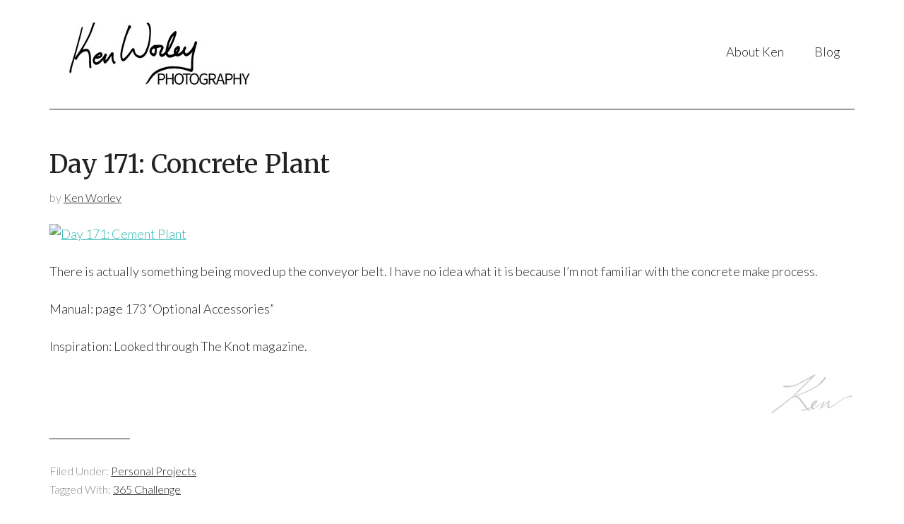

--- FILE ---
content_type: text/html; charset=UTF-8
request_url: https://kenworley.com/day-171-concrete-plant/
body_size: 4065
content:
<!DOCTYPE html>
<html lang="en-US">
<head >
<meta charset="UTF-8" />
<meta name="viewport" content="width=device-width, initial-scale=1" />
<title>Day 171: Concrete Plant &#8211; Ken Worley Photography</title>
<link rel='dns-prefetch' href='//fonts.googleapis.com' />
<link rel='dns-prefetch' href='//s.w.org' />
<link rel="alternate" type="application/rss+xml" title="Ken Worley Photography &raquo; Feed" href="https://kenworley.com/feed/" />
<link rel="alternate" type="application/rss+xml" title="Ken Worley Photography &raquo; Comments Feed" href="https://kenworley.com/comments/feed/" />
<link rel="alternate" type="application/rss+xml" title="Ken Worley Photography &raquo; Day 171: Concrete Plant Comments Feed" href="https://kenworley.com/day-171-concrete-plant/feed/" />
<link rel="canonical" href="https://kenworley.com/day-171-concrete-plant/" />
		<script type="text/javascript">
			window._wpemojiSettings = {"baseUrl":"https:\/\/s.w.org\/images\/core\/emoji\/13.0.1\/72x72\/","ext":".png","svgUrl":"https:\/\/s.w.org\/images\/core\/emoji\/13.0.1\/svg\/","svgExt":".svg","source":{"concatemoji":"https:\/\/kenworley.com\/wp-includes\/js\/wp-emoji-release.min.js?ver=5.6.16"}};
			!function(e,a,t){var n,r,o,i=a.createElement("canvas"),p=i.getContext&&i.getContext("2d");function s(e,t){var a=String.fromCharCode;p.clearRect(0,0,i.width,i.height),p.fillText(a.apply(this,e),0,0);e=i.toDataURL();return p.clearRect(0,0,i.width,i.height),p.fillText(a.apply(this,t),0,0),e===i.toDataURL()}function c(e){var t=a.createElement("script");t.src=e,t.defer=t.type="text/javascript",a.getElementsByTagName("head")[0].appendChild(t)}for(o=Array("flag","emoji"),t.supports={everything:!0,everythingExceptFlag:!0},r=0;r<o.length;r++)t.supports[o[r]]=function(e){if(!p||!p.fillText)return!1;switch(p.textBaseline="top",p.font="600 32px Arial",e){case"flag":return s([127987,65039,8205,9895,65039],[127987,65039,8203,9895,65039])?!1:!s([55356,56826,55356,56819],[55356,56826,8203,55356,56819])&&!s([55356,57332,56128,56423,56128,56418,56128,56421,56128,56430,56128,56423,56128,56447],[55356,57332,8203,56128,56423,8203,56128,56418,8203,56128,56421,8203,56128,56430,8203,56128,56423,8203,56128,56447]);case"emoji":return!s([55357,56424,8205,55356,57212],[55357,56424,8203,55356,57212])}return!1}(o[r]),t.supports.everything=t.supports.everything&&t.supports[o[r]],"flag"!==o[r]&&(t.supports.everythingExceptFlag=t.supports.everythingExceptFlag&&t.supports[o[r]]);t.supports.everythingExceptFlag=t.supports.everythingExceptFlag&&!t.supports.flag,t.DOMReady=!1,t.readyCallback=function(){t.DOMReady=!0},t.supports.everything||(n=function(){t.readyCallback()},a.addEventListener?(a.addEventListener("DOMContentLoaded",n,!1),e.addEventListener("load",n,!1)):(e.attachEvent("onload",n),a.attachEvent("onreadystatechange",function(){"complete"===a.readyState&&t.readyCallback()})),(n=t.source||{}).concatemoji?c(n.concatemoji):n.wpemoji&&n.twemoji&&(c(n.twemoji),c(n.wpemoji)))}(window,document,window._wpemojiSettings);
		</script>
		<style type="text/css">
img.wp-smiley,
img.emoji {
	display: inline !important;
	border: none !important;
	box-shadow: none !important;
	height: 1em !important;
	width: 1em !important;
	margin: 0 .07em !important;
	vertical-align: -0.1em !important;
	background: none !important;
	padding: 0 !important;
}
</style>
	<link rel='stylesheet' id='modern-portfolio-pro-theme-css'  href='https://kenworley.com/wp-content/themes/modern-portfolio-pro/style.css?ver=2.0.0' type='text/css' media='all' />
<link rel='stylesheet' id='wp-block-library-css'  href='https://kenworley.com/wp-includes/css/dist/block-library/style.min.css?ver=5.6.16' type='text/css' media='all' />
<link rel='stylesheet' id='google-fonts-css'  href='//fonts.googleapis.com/css?family=Lato%3A300%2C400%7CMerriweather%3A400%2C300&#038;ver=2.0.0' type='text/css' media='all' />
<script type='text/javascript' src='https://kenworley.com/wp-includes/js/jquery/jquery.min.js?ver=3.5.1' id='jquery-core-js'></script>
<script type='text/javascript' src='https://kenworley.com/wp-includes/js/jquery/jquery-migrate.min.js?ver=3.3.2' id='jquery-migrate-js'></script>
<script type='text/javascript' src='https://kenworley.com/wp-content/themes/modern-portfolio-pro/js/responsive-menu.js?ver=1.0.0' id='mpp-responsive-menu-js'></script>
<link rel="https://api.w.org/" href="https://kenworley.com/wp-json/" /><link rel="alternate" type="application/json" href="https://kenworley.com/wp-json/wp/v2/posts/611" /><link rel="EditURI" type="application/rsd+xml" title="RSD" href="https://kenworley.com/xmlrpc.php?rsd" />
<link rel="alternate" type="application/json+oembed" href="https://kenworley.com/wp-json/oembed/1.0/embed?url=https%3A%2F%2Fkenworley.com%2Fday-171-concrete-plant%2F" />
<link rel="alternate" type="text/xml+oembed" href="https://kenworley.com/wp-json/oembed/1.0/embed?url=https%3A%2F%2Fkenworley.com%2Fday-171-concrete-plant%2F&#038;format=xml" />
<link rel="icon" href="https://kenworley.com/wp-content/themes/modern-portfolio-pro/images/favicon.ico" />
<link rel="pingback" href="https://kenworley.com/xmlrpc.php" />
<style type="text/css">.site-title a { background: url(https://kenworley.com/wp-content/uploads/2015/01/cropped-KenWorleyLogo.jpg) no-repeat !important; }</style>
</head>
<body data-rsssl=1 class="post-template-default single single-post postid-611 single-format-standard custom-header header-image full-width-content genesis-breadcrumbs-hidden genesis-footer-widgets-hidden" itemscope itemtype="https://schema.org/WebPage"><div class="site-container"><header class="site-header" itemscope itemtype="https://schema.org/WPHeader"><div class="wrap"><div class="title-area"><p class="site-title" itemprop="headline"><a href="https://kenworley.com/">Ken Worley Photography</a></p><p class="site-description" itemprop="description">North Carolina photographer | Oak Island, Southport, Coastal NC</p></div><div class="widget-area header-widget-area"><section id="nav_menu-2" class="widget widget_nav_menu"><div class="widget-wrap"><nav class="nav-header" itemscope itemtype="https://schema.org/SiteNavigationElement"><ul id="menu-header" class="menu genesis-nav-menu"><li id="menu-item-5354" class="menu-item menu-item-type-custom menu-item-object-custom menu-item-5354"><a href="https://kenworley.com/about/" itemprop="url"><span itemprop="name">About Ken</span></a></li>
<li id="menu-item-5565" class="menu-item menu-item-type-post_type menu-item-object-page menu-item-5565"><a href="https://kenworley.com/blog/" itemprop="url"><span itemprop="name">Blog</span></a></li>
</ul></nav></div></section>
</div></div></header><div class="site-inner"><div class="content-sidebar-wrap"><main class="content"><article class="post-611 post type-post status-publish format-standard category-personal-projects tag-365-challenge entry" aria-label="Day 171: Concrete Plant" itemscope itemtype="https://schema.org/CreativeWork"><header class="entry-header"><h1 class="entry-title" itemprop="headline">Day 171: Concrete Plant</h1>
<p class="entry-meta">by <span class="entry-author" itemprop="author" itemscope itemtype="https://schema.org/Person"><a href="https://kenworley.com/author/ken/" class="entry-author-link" rel="author" itemprop="url"><span class="entry-author-name" itemprop="name">Ken Worley</span></a></span> </p></header><div class="entry-content" itemprop="text"><p><a href="http://www.flickr.com/photos/kenworley/4475269424/" title="Day 171: Cement Plant by Ken Worley, on Flickr"><img loading="lazy" src="https://farm3.static.flickr.com/2691/4475269424_05f916f13b_o.jpg" alt="Day 171: Cement Plant" width="800" height="536" /></a></p>
<div align="right">
<div style="text-align: left;">There is actually something being moved up the conveyor belt. I have no idea what it is because I&#8217;m not familiar with the concrete make process. </p>
<p>Manual: page 173 &#8220;Optional Accessories&#8221;</p>
<p>Inspiration: Looked through The Knot magazine.</p>
</div>
<p><img alt="Ken" src="https://i291.photobucket.com/albums/ll316/artologist/signatureCCCCCC.gif" border="0" width="120" /></div>
<!--<rdf:RDF xmlns:rdf="http://www.w3.org/1999/02/22-rdf-syntax-ns#"
			xmlns:dc="http://purl.org/dc/elements/1.1/"
			xmlns:trackback="http://madskills.com/public/xml/rss/module/trackback/">
		<rdf:Description rdf:about="https://kenworley.com/day-171-concrete-plant/"
    dc:identifier="https://kenworley.com/day-171-concrete-plant/"
    dc:title="Day 171: Concrete Plant"
    trackback:ping="https://kenworley.com/day-171-concrete-plant/trackback/" />
</rdf:RDF>-->
</div><footer class="entry-footer"><p class="entry-meta"><span class="entry-categories">Filed Under: <a href="https://kenworley.com/category/personal-projects/" rel="category tag">Personal Projects</a></span> <span class="entry-tags">Tagged With: <a href="https://kenworley.com/tag/365-challenge/" rel="tag">365 Challenge</a></span></p></footer></article>	<div id="respond" class="comment-respond">
		<h3 id="reply-title" class="comment-reply-title">Leave a Reply <small><a rel="nofollow" id="cancel-comment-reply-link" href="/day-171-concrete-plant/#respond" style="display:none;">Cancel reply</a></small></h3><form action="https://kenworley.com/wp-comments-post.php" method="post" id="commentform" class="comment-form" novalidate><p class="comment-notes"><span id="email-notes">Your email address will not be published.</span> Required fields are marked <span class="required">*</span></p><p class="comment-form-comment"><label for="comment">Comment</label> <textarea id="comment" name="comment" cols="45" rows="8" maxlength="65525" required="required"></textarea></p><p class="comment-form-author"><label for="author">Name <span class="required">*</span></label> <input id="author" name="author" type="text" value="" size="30" maxlength="245" required='required' /></p>
<p class="comment-form-email"><label for="email">Email <span class="required">*</span></label> <input id="email" name="email" type="email" value="" size="30" maxlength="100" aria-describedby="email-notes" required='required' /></p>
<p class="comment-form-url"><label for="url">Website</label> <input id="url" name="url" type="url" value="" size="30" maxlength="200" /></p>
<p class="comment-form-cookies-consent"><input id="wp-comment-cookies-consent" name="wp-comment-cookies-consent" type="checkbox" value="yes" /> <label for="wp-comment-cookies-consent">Save my name, email, and website in this browser for the next time I comment.</label></p>
<p class="form-submit"><input name="submit" type="submit" id="submit" class="submit" value="Post Comment" /> <input type='hidden' name='comment_post_ID' value='611' id='comment_post_ID' />
<input type='hidden' name='comment_parent' id='comment_parent' value='0' />
</p><p style="display: none;"><input type="hidden" id="akismet_comment_nonce" name="akismet_comment_nonce" value="ba3d8181dd" /></p><input type="hidden" id="ak_js" name="ak_js" value="220"/><textarea name="ak_hp_textarea" cols="45" rows="8" maxlength="100" style="display: none !important;"></textarea></form>	</div><!-- #respond -->
	</main></div></div><footer class="site-footer" itemscope itemtype="https://schema.org/WPFooter"><div class="wrap"><p>Copyright &#x000A9;&nbsp;2026 · All content protected · <a href="https://kenworley.com/">Ken Worley Photography</a> · Contact: 678-642-1526</p></div></footer></div><script type='text/javascript' src='https://kenworley.com/wp-includes/js/comment-reply.min.js?ver=5.6.16' id='comment-reply-js'></script>
<script type='text/javascript' src='https://kenworley.com/wp-includes/js/wp-embed.min.js?ver=5.6.16' id='wp-embed-js'></script>
<script async="async" type='text/javascript' src='https://kenworley.com/wp-content/plugins/akismet/_inc/form.js?ver=4.1.9' id='akismet-form-js'></script>
<script defer src="https://static.cloudflareinsights.com/beacon.min.js/vcd15cbe7772f49c399c6a5babf22c1241717689176015" integrity="sha512-ZpsOmlRQV6y907TI0dKBHq9Md29nnaEIPlkf84rnaERnq6zvWvPUqr2ft8M1aS28oN72PdrCzSjY4U6VaAw1EQ==" data-cf-beacon='{"version":"2024.11.0","token":"5fdb7ed3107941c2814f791a0aa18480","r":1,"server_timing":{"name":{"cfCacheStatus":true,"cfEdge":true,"cfExtPri":true,"cfL4":true,"cfOrigin":true,"cfSpeedBrain":true},"location_startswith":null}}' crossorigin="anonymous"></script>
</body></html>


--- FILE ---
content_type: text/javascript
request_url: https://kenworley.com/wp-content/themes/modern-portfolio-pro/js/responsive-menu.js?ver=1.0.0
body_size: -257
content:
jQuery(function( $ ){

	$("header .genesis-nav-menu").addClass("responsive-menu").before('<div id="responsive-menu-icon"></div>');
	
	$("#responsive-menu-icon").click(function(){
		$("header .genesis-nav-menu").slideToggle();
	});
	
	$(window).resize(function(){
		if(window.innerWidth > 600) {
			$("header .genesis-nav-menu").removeAttr("style");
		}
	});
	
});